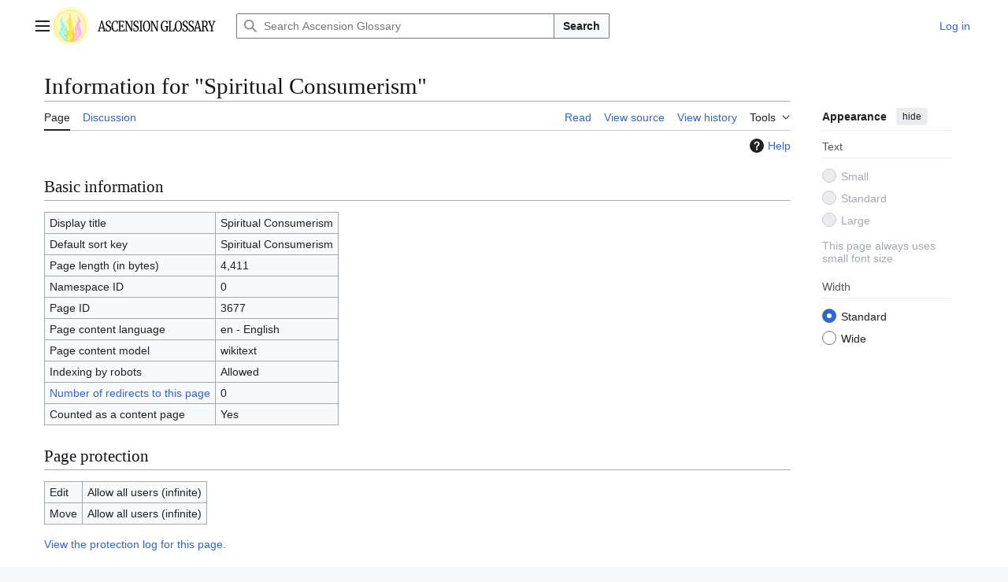

--- FILE ---
content_type: image/svg+xml
request_url: https://ascensionglossary.com/images/AG_Woodmark.svg
body_size: 11365
content:
<?xml version="1.0" encoding="utf-8"?>
<!-- Generator: Adobe Illustrator 16.0.0, SVG Export Plug-In . SVG Version: 6.00 Build 0)  -->
<!DOCTYPE svg PUBLIC "-//W3C//DTD SVG 1.1//EN" "http://www.w3.org/Graphics/SVG/1.1/DTD/svg11.dtd">
<svg version="1.1" xmlns="http://www.w3.org/2000/svg" xmlns:xlink="http://www.w3.org/1999/xlink" x="0px" y="0px" width="150px"
	 height="20px" viewBox="0 0 150 20" enable-background="new 0 0 150 20" xml:space="preserve">
<g id="AG">
	<g>
		<path d="M4.524,3.348h1.542l3.407,12.425l0.87,0.18v0.882H6.641v-0.882l1.164-0.18l-0.659-2.665H3.052l-0.659,2.665l1.206,0.18
			v0.882H0.276v-0.882l0.869-0.18L4.524,3.348z M5.407,6.229L5.057,4.644L4.72,6.265l-1.416,5.78h3.575L5.407,6.229z"/>
		<path d="M12.221,16.871c-0.383-0.108-0.804-0.252-1.262-0.432c-0.28-0.133-0.491-0.205-0.631-0.217l0.112-3.259h0.897l0.238,2.341
			c0.159,0.192,0.418,0.363,0.778,0.513c0.359,0.15,0.754,0.226,1.185,0.226c0.71,0,1.25-0.204,1.619-0.613
			c0.369-0.408,0.554-0.972,0.554-1.692c0-0.468-0.101-0.871-0.302-1.207s-0.467-0.624-0.799-0.864
			c-0.332-0.24-0.788-0.522-1.367-0.847c-0.523-0.3-0.979-0.606-1.367-0.918C11.49,9.59,11.153,9.173,10.868,8.65
			c-0.285-0.522-0.428-1.149-0.428-1.881c0-0.66,0.138-1.252,0.414-1.774c0.276-0.522,0.673-0.933,1.192-1.233
			c0.519-0.3,1.124-0.45,1.815-0.45c0.43,0,0.811,0.042,1.143,0.126c0.332,0.084,0.708,0.198,1.128,0.342
			c0.187,0.084,0.346,0.138,0.477,0.162l-0.084,3.025H15.67L15.39,4.752c-0.093-0.12-0.287-0.234-0.582-0.342
			c-0.294-0.108-0.615-0.162-0.96-0.162c-0.645,0-1.134,0.174-1.465,0.522c-0.332,0.348-0.498,0.853-0.498,1.513
			c0,0.48,0.1,0.882,0.301,1.207c0.201,0.324,0.451,0.6,0.75,0.828s0.776,0.541,1.43,0.937c0.607,0.372,1.103,0.708,1.486,1.008
			c0.383,0.3,0.712,0.693,0.988,1.18c0.276,0.486,0.414,1.065,0.414,1.738c0,0.636-0.138,1.249-0.414,1.836
			c-0.276,0.588-0.696,1.072-1.262,1.45c-0.566,0.378-1.25,0.567-2.054,0.567C13.039,17.033,12.604,16.979,12.221,16.871z"/>
		<path d="M19.757,16.178c-0.725-0.57-1.273-1.372-1.647-2.404c-0.374-1.033-0.561-2.245-0.561-3.638
			c0-1.344,0.219-2.533,0.659-3.565c0.439-1.032,1.042-1.833,1.809-2.404s1.626-0.855,2.58-0.855c0.72,0,1.584,0.144,2.594,0.432
			l0.463,0.108l-0.141,3.241h-0.939l-0.351-2.287c-0.131-0.144-0.357-0.267-0.68-0.369c-0.322-0.102-0.717-0.153-1.185-0.153
			c-0.599,0-1.131,0.219-1.599,0.657c-0.467,0.438-0.834,1.083-1.101,1.936C19.393,7.729,19.26,8.75,19.26,9.938
			c0,1.129,0.117,2.155,0.351,3.08c0.233,0.924,0.589,1.66,1.065,2.206c0.477,0.546,1.065,0.82,1.767,0.82
			c0.495,0,0.876-0.054,1.143-0.163c0.267-0.108,0.493-0.264,0.68-0.468l0.589-1.765l0.883,0.144l-0.336,2.557
			c-0.196,0.013-0.486,0.097-0.87,0.253c-0.336,0.131-0.661,0.236-0.974,0.314c-0.313,0.078-0.704,0.117-1.171,0.117
			C21.358,17.033,20.481,16.748,19.757,16.178z"/>
		<path d="M27.35,4.572L26.2,4.356v-0.9h7.136l0.196,2.791h-0.799L32.327,4.5L28.85,4.392V9.47l2.341-0.054l0.196-1.495h0.771v4.142
			h-0.771l-0.196-1.549L28.85,10.46v5.366l3.954-0.18l0.743-2.269l0.827,0.324l-0.407,3.133h-7.781v-0.882l1.164-0.18V4.572z"/>
		<path d="M35.79,4.572l-1.122-0.216v-0.9h2.608l4.669,8.788l0.785,1.909v-9.58l-1.22-0.216v-0.9h3.309v0.9l-1.122,0.216v12.263
			H42.59l-4.767-8.986l-1.08-2.377v10.3l1.332,0.18v0.882h-3.407v-0.882l1.122-0.198V4.572z"/>
		<path d="M47.231,16.871c-0.383-0.108-0.804-0.252-1.262-0.432c-0.28-0.133-0.491-0.205-0.631-0.217l0.112-3.259h0.897l0.238,2.341
			c0.159,0.192,0.418,0.363,0.778,0.513c0.359,0.15,0.754,0.226,1.185,0.226c0.71,0,1.25-0.204,1.619-0.613
			c0.369-0.408,0.554-0.972,0.554-1.692c0-0.468-0.101-0.871-0.302-1.207s-0.467-0.624-0.799-0.864
			c-0.332-0.24-0.788-0.522-1.367-0.847c-0.523-0.3-0.979-0.606-1.367-0.918C46.5,9.59,46.163,9.173,45.878,8.65
			c-0.285-0.522-0.428-1.149-0.428-1.881c0-0.66,0.138-1.252,0.414-1.774c0.276-0.522,0.673-0.933,1.192-1.233
			c0.519-0.3,1.124-0.45,1.815-0.45c0.43,0,0.811,0.042,1.143,0.126c0.332,0.084,0.708,0.198,1.128,0.342
			c0.187,0.084,0.346,0.138,0.477,0.162l-0.084,3.025H50.68l-0.281-2.215c-0.093-0.12-0.287-0.234-0.582-0.342
			c-0.294-0.108-0.615-0.162-0.96-0.162c-0.645,0-1.134,0.174-1.465,0.522c-0.332,0.348-0.498,0.853-0.498,1.513
			c0,0.48,0.1,0.882,0.301,1.207c0.201,0.324,0.451,0.6,0.75,0.828s0.776,0.541,1.43,0.937c0.607,0.372,1.103,0.708,1.486,1.008
			c0.383,0.3,0.712,0.693,0.988,1.18c0.276,0.486,0.414,1.065,0.414,1.738c0,0.636-0.138,1.249-0.414,1.836
			c-0.276,0.588-0.696,1.072-1.262,1.45c-0.566,0.378-1.25,0.567-2.054,0.567C48.049,17.033,47.614,16.979,47.231,16.871z"/>
		<path d="M54.157,4.572l-1.304-0.216v-0.9h4.122v0.9l-1.304,0.216v11.201l1.304,0.198v0.864h-4.108v-0.882l1.29-0.18V4.572z"/>
		<path d="M59.52,16.187c-0.659-0.564-1.157-1.359-1.493-2.386s-0.505-2.218-0.505-3.575c0-1.38,0.204-2.593,0.61-3.637
			c0.407-1.044,0.965-1.852,1.676-2.422c0.71-0.57,1.509-0.855,2.397-0.855c1.458,0,2.573,0.591,3.344,1.773
			c0.771,1.183,1.157,2.818,1.157,4.907c0,1.405-0.208,2.638-0.624,3.701c-0.416,1.062-0.986,1.885-1.711,2.467
			c-0.724,0.582-1.535,0.873-2.433,0.873C60.985,17.033,60.179,16.751,59.52,16.187z M59.976,5.77
			c-0.523,1.015-0.785,2.5-0.785,4.457c0,1.801,0.255,3.227,0.764,4.277c0.509,1.051,1.222,1.575,2.138,1.575
			c0.897,0,1.61-0.521,2.138-1.566s0.792-2.545,0.792-4.502c0-1.813-0.252-3.226-0.757-4.241s-1.22-1.522-2.145-1.522
			C61.214,4.248,60.499,4.755,59.976,5.77z"/>
		<path d="M68.29,4.572l-1.122-0.216v-0.9h2.608l4.669,8.788l0.785,1.909v-9.58l-1.22-0.216v-0.9h3.31v0.9l-1.123,0.216v12.263
			H75.09l-4.767-8.986l-1.08-2.377v10.3l1.332,0.18v0.882h-3.407v-0.882l1.122-0.198V4.572z"/>
		<path d="M82.444,16.168c-0.734-0.576-1.293-1.371-1.676-2.385c-0.384-1.014-0.575-2.164-0.575-3.448
			c0-1.477,0.227-2.743,0.681-3.8c0.453-1.056,1.081-1.857,1.886-2.404c0.804-0.546,1.72-0.819,2.748-0.819
			c0.943,0,2.033,0.186,3.267,0.558l-0.126,3.115h-0.996l-0.336-2.161c-0.131-0.132-0.354-0.258-0.666-0.378
			c-0.313-0.12-0.731-0.18-1.255-0.18c-0.683,0-1.285,0.216-1.809,0.648s-0.933,1.075-1.227,1.927
			c-0.295,0.853-0.442,1.885-0.442,3.097c0,1.117,0.119,2.137,0.357,3.062s0.604,1.666,1.094,2.224
			c0.491,0.559,1.092,0.837,1.802,0.837c0.449,0,0.874-0.069,1.276-0.207c0.401-0.138,0.71-0.321,0.925-0.549v-4.016l-1.767-0.18
			v-1.062H89.7v1.062l-0.813,0.162v4.845c-0.206,0.012-0.547,0.113-1.023,0.306c-0.486,0.192-0.944,0.342-1.374,0.45
			c-0.431,0.108-0.907,0.162-1.431,0.162C84.05,17.033,83.178,16.745,82.444,16.168z"/>
		<path d="M91.102,4.572l-1.136-0.216v-0.9h4.023v0.9l-1.388,0.216v11.201l3.617-0.162l0.827-3.025l0.855,0.162l-0.49,4.088h-7.474
			v-0.882l1.164-0.18V4.572z"/>
		<path d="M99.927,16.187c-0.659-0.564-1.156-1.359-1.493-2.386s-0.505-2.218-0.505-3.575c0-1.38,0.203-2.593,0.61-3.637
			c0.406-1.044,0.965-1.852,1.675-2.422c0.711-0.57,1.51-0.855,2.397-0.855c1.459,0,2.573,0.591,3.345,1.773
			c0.771,1.183,1.156,2.818,1.156,4.907c0,1.405-0.208,2.638-0.624,3.701c-0.416,1.062-0.986,1.885-1.71,2.467
			c-0.725,0.582-1.535,0.873-2.433,0.873C101.392,17.033,100.586,16.751,99.927,16.187z M100.383,5.77
			c-0.523,1.015-0.785,2.5-0.785,4.457c0,1.801,0.254,3.227,0.764,4.277c0.51,1.051,1.222,1.575,2.139,1.575
			c0.896,0,1.609-0.521,2.138-1.566s0.792-2.545,0.792-4.502c0-1.813-0.252-3.226-0.757-4.241s-1.22-1.522-2.146-1.522
			C101.621,4.248,100.906,4.755,100.383,5.77z"/>
		<path d="M109.636,16.871c-0.383-0.108-0.804-0.252-1.262-0.432c-0.28-0.133-0.49-0.205-0.631-0.217l0.112-3.259h0.897l0.238,2.341
			c0.159,0.192,0.418,0.363,0.778,0.513c0.359,0.15,0.755,0.226,1.185,0.226c0.71,0,1.25-0.204,1.619-0.613
			c0.369-0.408,0.554-0.972,0.554-1.692c0-0.468-0.101-0.871-0.301-1.207c-0.201-0.336-0.468-0.624-0.8-0.864
			s-0.787-0.522-1.367-0.847c-0.523-0.3-0.979-0.606-1.366-0.918c-0.389-0.313-0.725-0.729-1.01-1.252
			c-0.285-0.522-0.428-1.149-0.428-1.881c0-0.66,0.138-1.252,0.414-1.774c0.275-0.522,0.673-0.933,1.191-1.233
			s1.124-0.45,1.815-0.45c0.43,0,0.811,0.042,1.143,0.126s0.708,0.198,1.129,0.342c0.187,0.084,0.346,0.138,0.477,0.162
			l-0.084,3.025h-0.855l-0.28-2.215c-0.094-0.12-0.287-0.234-0.582-0.342c-0.294-0.108-0.614-0.162-0.96-0.162
			c-0.646,0-1.134,0.174-1.466,0.522c-0.331,0.348-0.497,0.853-0.497,1.513c0,0.48,0.101,0.882,0.301,1.207
			c0.201,0.324,0.451,0.6,0.751,0.828c0.299,0.228,0.775,0.541,1.43,0.937c0.607,0.372,1.103,0.708,1.486,1.008
			c0.383,0.3,0.713,0.693,0.988,1.18c0.275,0.486,0.414,1.065,0.414,1.738c0,0.636-0.139,1.249-0.414,1.836
			c-0.275,0.588-0.696,1.072-1.262,1.45s-1.25,0.567-2.054,0.567C110.454,17.033,110.02,16.979,109.636,16.871z"/>
		<path d="M117.264,16.871c-0.383-0.108-0.804-0.252-1.262-0.432c-0.28-0.133-0.49-0.205-0.631-0.217l0.112-3.259h0.897l0.238,2.341
			c0.159,0.192,0.418,0.363,0.778,0.513c0.359,0.15,0.755,0.226,1.185,0.226c0.71,0,1.25-0.204,1.619-0.613
			c0.369-0.408,0.554-0.972,0.554-1.692c0-0.468-0.101-0.871-0.301-1.207c-0.201-0.336-0.468-0.624-0.8-0.864
			s-0.787-0.522-1.367-0.847c-0.523-0.3-0.979-0.606-1.366-0.918c-0.389-0.313-0.725-0.729-1.01-1.252
			c-0.285-0.522-0.428-1.149-0.428-1.881c0-0.66,0.138-1.252,0.414-1.774c0.275-0.522,0.673-0.933,1.191-1.233
			s1.124-0.45,1.815-0.45c0.43,0,0.811,0.042,1.143,0.126s0.708,0.198,1.129,0.342c0.187,0.084,0.346,0.138,0.477,0.162
			l-0.084,3.025h-0.855l-0.28-2.215c-0.094-0.12-0.287-0.234-0.582-0.342c-0.294-0.108-0.614-0.162-0.96-0.162
			c-0.646,0-1.134,0.174-1.466,0.522c-0.331,0.348-0.497,0.853-0.497,1.513c0,0.48,0.101,0.882,0.301,1.207
			c0.201,0.324,0.451,0.6,0.751,0.828c0.299,0.228,0.775,0.541,1.43,0.937c0.607,0.372,1.103,0.708,1.486,1.008
			c0.383,0.3,0.713,0.693,0.988,1.18c0.275,0.486,0.414,1.065,0.414,1.738c0,0.636-0.139,1.249-0.414,1.836
			c-0.275,0.588-0.696,1.072-1.262,1.45s-1.25,0.567-2.054,0.567C118.082,17.033,117.647,16.979,117.264,16.871z"/>
		<path d="M126.195,3.348h1.542l3.407,12.425l0.869,0.18v0.882h-3.701v-0.882l1.163-0.18l-0.659-2.665h-4.094l-0.659,2.665
			l1.206,0.18v0.882h-3.323v-0.882l0.87-0.18L126.195,3.348z M127.078,6.229l-0.351-1.584l-0.336,1.621l-1.416,5.78h3.575
			L127.078,6.229z"/>
		<path d="M131.774,15.953l1.164-0.18V4.572l-1.094-0.234V3.456h1.837c0.262,0,0.617-0.024,1.065-0.072
			c0.468-0.048,0.832-0.072,1.094-0.072c1.374,0,2.354,0.285,2.938,0.855s0.876,1.467,0.876,2.692c0,0.853-0.185,1.633-0.554,2.341
			c-0.369,0.708-0.876,1.188-1.521,1.441c0.3,0.204,0.577,0.555,0.835,1.053c0.257,0.499,0.572,1.191,0.946,2.08
			c0.289,0.672,0.512,1.165,0.666,1.477s0.301,0.486,0.441,0.522l0.547,0.18v0.882h-1.935c-0.15,0-0.318-0.207-0.505-0.621
			c-0.188-0.415-0.435-1.054-0.743-1.918c-0.337-0.948-0.629-1.702-0.877-2.26c-0.247-0.559-0.493-0.916-0.735-1.072
			c-1.001,0-1.594-0.006-1.781-0.018v4.826l1.389,0.18v0.882h-4.053V15.953z M137.523,9.236c0.346-0.504,0.519-1.254,0.519-2.251
			c0-0.876-0.175-1.545-0.525-2.008c-0.351-0.462-0.956-0.693-1.816-0.693c-0.299,0-0.598,0.024-0.896,0.072
			c-0.188,0.024-0.309,0.036-0.365,0.036v5.582c0.141,0.012,0.43,0.018,0.869,0.018h0.8C136.705,9.992,137.178,9.74,137.523,9.236z"
			/>
		<path d="M144.128,11.631l-3.155-7.041l-0.841-0.234v-0.9h3.659v0.9l-1.107,0.216l1.977,4.826l0.449,1.369l0.504-1.369l1.865-4.826
			l-1.149-0.216v-0.9h3.196v0.9l-0.911,0.216l-2.931,7.041v4.142l1.57,0.198v0.882H142.6v-0.882l1.528-0.18V11.631z"/>
	</g>
</g>
<g id="Logo">
	<g id="Background">
	</g>
	<g id="Magenta_Flame" opacity="0.7">
	</g>
	<g id="Blue_Flame_1_" opacity="0.7">
	</g>
	<g id="Yellow_Flame" opacity="0.7">
	</g>
</g>
</svg>
